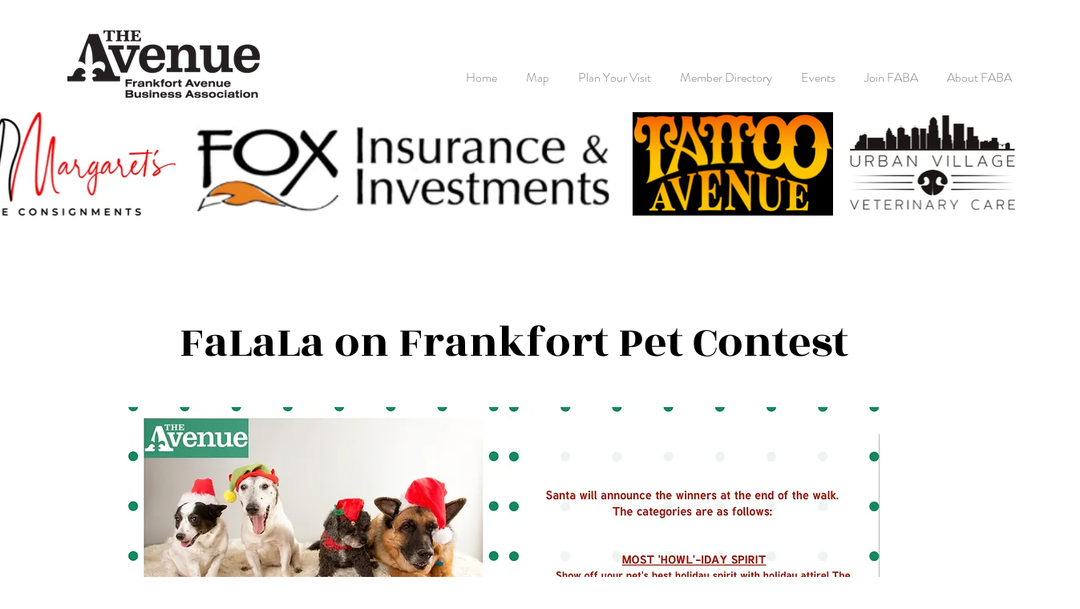

--- FILE ---
content_type: application/x-javascript
request_url: https://cdn.membershipworks.com/wix.js
body_size: 1070
content:
document.body.style.visibility="hidden";!window.mfmwixini&&location.hash&&0===location.hash.indexOf("#")&&(window.mfmwixhsh=location.href,history.replaceState(null,"",location.href.split("#")[0]));
(window.mfmwix=function(d){var c,a,e=!1,f,h=!1;if(!window.mfmwixini)if(window.mfmwixini=!0,window.mfmwixobo&&window.mfmwixobo.disconnect(),"number"!=typeof d||d&&"complete"==document.readyState){var k=function(){window.mfmwixctr&&"undefined"!=typeof SF&&("function"==typeof SF.close&&SF.close(),delete SF._st.hsh)},g=function(){!window.mfmwixctr||window.mfmwixpgi&&!document.getElementById(window.mfmwixpgi)||(window.wixEmbedsAPI?(window.mfmwixhsh&&("undefined"!=typeof history&&"function"==typeof history.replaceState?
history.replaceState(null,"",window.mfmwixhsh):location.hash="#"+window.mfmwixhsh.split("#").slice(1).join("")),delete window.mfmwixhsh,window.mfmwixctr.getAttribute("data-mfl")||(document.body.style.visibility=""),setTimeout(function(){SF.init(null)},200)):window.addEventListener("wixEmbedsAPIReady",g,!1))};var b=document.querySelectorAll("textarea[placeholder]");for(c=0;c<b.length;c++)if(0<=(a=b[c].placeholder.indexOf('<div id="SFctr"'))){e=b[c].placeholder.substr(a);a=b[c].parentNode;a.insertBefore(f=
document.createElement("div"),b[c].nextSibling);f.style.position="relative";b[c].remove();if(!window.mfmwixctr||window.mfmwixctr.getAttribute("data-mfl")||window.mfmwixpge!=e||window.mfmwixpgi&&!document.getElementById(window.mfmwixpgi)){k();document.getElementById("SFctr")&&document.getElementById("SFctr").remove();a=e.split('<div id="SFctr"');a[1]=a[1].split("<script ");f.innerHTML='<div id="SFctr"'+a[1][0].replace(' data-sfi="1"',"");window.mfmwixctr=document.getElementById("SFctr");if(!window.mfmwixctr){e=
!1;continue}window.mfmwixurl=location.href.split("#")[0];window.mfmwixpge=e}else f.appendChild(window.mfmwixctr),window.mfmwixpgi&&location.href.split("#")[0]!=window.mfmwixurl&&history.replaceState(null,"",window.mfmwixurl+("undefined"!=typeof SF&&SF._st&&SF._st.hsh?"#"+SF._st.hsh:"")),h=!0;"undefined"==typeof MutationObserver||window.mfmwixobo||(window.mfmwixobo=new MutationObserver(function(l,m){window.mfmwixctr&&!document.body.contains(window.mfmwixctr)&&(window.mfmwixpgi&&!document.getElementById(window.mfmwixpgi)||
window.mfmwixini||window.mfmwix("r"))}));window.mfmwixpgi=!1;for(a=f;a&&"BODY"!=a.nodeName;a=a.parentNode)window.mfmwixobo&&window.mfmwixobo.observe(a,{childList:!0}),window.mfmwixpgi||!a.parentNode||"SITE_PAGES_TRANSITION_GROUP"!=a.parentNode.id&&"SITE_PAGES"!=a.parentNode.id||(window.mfmwixpgi=a.id);break}"number"==typeof d&&!e||"number"!=typeof d&&!document.getElementById("SFctr")?(k(),document.getElementById("SFctr")&&document.getElementById("SFctr").remove(),delete window.mfmwixctr,delete window.mfmwixpge,
delete window.mfmwixurl,delete window.mfmwixpgi,delete window.mfmwixhsh,document.body.style.visibility=""):h?document.body.style.visibility="":"undefined"!=typeof SF?g():(b=document.createElement("script"),b.type="text/javascript",b.addEventListener?b.addEventListener("load",g,!1):b.attachEvent?b.attachEvent("onload",g):b.onload=g,b.src="https://cdn.membershipworks.com/mfm.js",document.getElementsByTagName("head")[0].appendChild(b));window.mfmwixini=!1}else setTimeout(function(){window.mfmwixini=
!1;window.mfmwix(d+1)},d?100:500)})(0);
